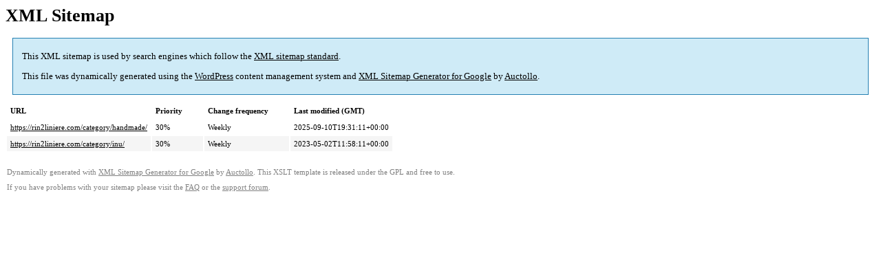

--- FILE ---
content_type: text/xml; charset=utf-8
request_url: https://rin2liniere.com/category-sitemap.html
body_size: 484
content:
<?xml version='1.0' encoding='UTF-8'?><?xml-stylesheet type='text/xsl' href='https://rin2liniere.com/wp-content/plugins/google-sitemap-generator/sitemap.xsl'?><!-- sitemap-generator-url='http://www.arnebrachhold.de' sitemap-generator-version='4.1.22' -->
<!-- generated-on='2026年1月21日 8:35 AM' -->
<urlset xmlns:xsi='http://www.w3.org/2001/XMLSchema-instance' xsi:schemaLocation='http://www.sitemaps.org/schemas/sitemap/0.9 http://www.sitemaps.org/schemas/sitemap/0.9/sitemap.xsd' xmlns='http://www.sitemaps.org/schemas/sitemap/0.9'>	<url>
		<loc>https://rin2liniere.com/category/handmade/</loc>
		<lastmod>2025-09-10T19:31:11+00:00</lastmod>
		<changefreq>weekly</changefreq>
		<priority>0.3</priority>
	</url>
	<url>
		<loc>https://rin2liniere.com/category/inu/</loc>
		<lastmod>2023-05-02T11:58:11+00:00</lastmod>
		<changefreq>weekly</changefreq>
		<priority>0.3</priority>
	</url>
</urlset><!-- Request ID: 0efaf392134bf65376cd08456dea66e5; Queries for sitemap: 4; Total queries: 25; Seconds: 0; Memory for sitemap: 1KB; Total memory: 6MB -->
